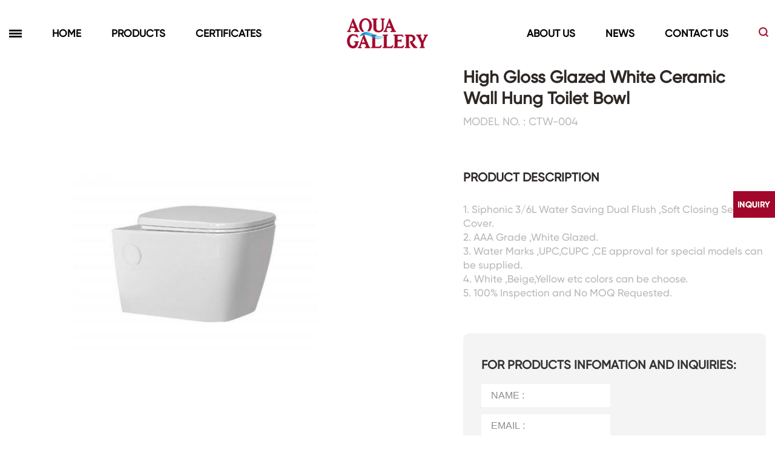

--- FILE ---
content_type: text/html; charset=utf-8
request_url: https://aquagallery.net/productsview/1538.html
body_size: 4513
content:
<!doctype html><html lang="en"><head><meta charset="UTF-8"><meta name="viewport" content="width=device-width, initial-scale=1, maximum-scale=1, user-scalable=no"><meta http-equiv="X-UA-Compatible" content="IE=edge"><meta name="applicable-device" content="pc,mobile"><meta http-equiv="Cache-Control" content="no-transform" /><meta name="renderer" content="webkit"><link rel="shortcut icon" href="/favicon.ico" type="image/x-icon" /><title>CTW-004 - Wall Toilets - Aqua Gallery custom bathroom cabinet,bathroom vanities,bathroom furniture,toilets,basin faucets,kitchen faucets,bathtub faucets,glass shower rooms,bathutbs,led mirrors </title><meta name="keywords" content="Bathroom Cabinets,Toilets，Basins，Faucets，shower rooms,Bathtubs,Led Mirrors"><meta name="description" content="Manufacturer of intergrated custom bathroom products ,such as :bathroom cabinet,bathroom vanities,bathroom furniture,toilets,basin faucets,kitchen faucets,bathtub faucets,glass shower rooms,bathutbs,led mirrors "><link href="/Public/Home/css/aos.css" rel="stylesheet" type="text/css"><link href="/Public/Home/css/public.css" rel="stylesheet" type="text/css"><link href="/Public/Home/css/product.css" rel="stylesheet" type="text/css"><script src="/Public/Home/js/jquery-1.7.2.min.js"></script><!--[if lt IE 9]><script src="/Public/Home/js/html5shiv.min.js"></script><script src="/Public/Home/js/respond.min.js"></script><![endif]--><!-- Google Tag Manager --><script>(function(w,d,s,l,i){w[l]=w[l]||[];w[l].push({'gtm.start':
new Date().getTime(),event:'gtm.js'});var f=d.getElementsByTagName(s)[0],
j=d.createElement(s),dl=l!='dataLayer'?'&l='+l:'';j.async=true;j.src=
'https://www.googletagmanager.com/gtm.js?id='+i+dl;f.parentNode.insertBefore(j,f);
})(window,document,'script','dataLayer','GTM-M5D9DRX');</script><!-- End Google Tag Manager --></head><body><!-- Google Tag Manager (noscript) --><noscript><iframe src="https://www.googletagmanager.com/ns.html?id=GTM-M5D9DRX"
height="0" width="0" style="display:none;visibility:hidden"></iframe></noscript><!-- End Google Tag Manager (noscript) --><header class="header"><div class="head"><div class="container"><a href="/" class="logo"><img src="/Public/Home/img/head_logo.png" alt=""></a><nav class="upperCase"><ul class="left"><li class="fixedBf"><div></div></li><li class="fixedBf menu"><div></div></li><li><a href="/">HOME</a></li><li class="click"><a href="javascript:;">PRODUCTS</a></li><li><a href="/download/index.html">CERTIFICATES</a></li></ul><ul class="right"><li><a href="/about/index.html">ABOUT US</a></li><li><a href="/news/index.html">NEWS</a></li><li><a href="/contact/index.html">CONTACT US</a></li><li class="fixedAf"><a href="javascript:void(0);"><img src="/Public/Home/img/search.png" alt=""></a></li></ul></nav></div><div class="allScreenNav"><div class="main"><div class="container"><ul><li class="navTitle">Products</li><li><dl><dt><a href="/products/5.html">Bathroom Cabinets</a></dt><dd><a href="/products/5/12.html">Floor Cabinets</a></dd><dd><a href="/products/5/14.html">Wall Cabinets</a></dd><dd><a href="/products/5/13.html">Towel Cabinets</a></dd></dl></li><li><dl><dt><a href="/products/6.html">Faucets&Shower Mixers</a></dt><dd><a href="/products/6/18.html">CE&cUPC</a></dd><dd><a href="/products/6/16.html">Basin Faucets</a></dd><dd><a href="/products/6/20.html">Kitchen Faucets</a></dd><dd><a href="/products/6/17.html">Bathtub Faucets</a></dd><dd><a href="/products/6/22.html">Shower Mixers</a></dd><dd><a href="/products/6/21.html">Sensor Faucets</a></dd><dd><a href="/products/6/37.html">Bathroom Accessories</a></dd><dd><a href="/products/6/19.html">Hardwares</a></dd></dl></li><li><dl><dt><a href="/products/7.html">Toilets&Basins</a></dt><dd><a href="/products/7/28.html">CE&cUPC&Water Marks</a></dd><dd><a href="/products/7/30.html">Floor Toilets</a></dd><dd><a href="/products/7/29.html">Wall Toilets</a></dd><dd><a href="/products/7/26.html">Floor&Wall Basins</a></dd><dd><a href="/products/7/27.html">Counter Basins</a></dd><dd><a href="/products/7/25.html">Urinals&Bidets&Squats</a></dd><dd><a href="/products/7/38.html">Tanks&Mop Tubs</a></dd></dl></li><li><dl><dt><a href="/products/35.html">Led Mirrors</a></dt><dd><a href="/products/35/31.html">Led Mirrors</a></dd></dl></li><li><dl><dt><a href="/products/8.html">Showers Room&Tubs&Panels</a></dt><dd><a href="/products/8/34.html">Showers&Sliding Doors</a></dd><dd><a href="/products/8/33.html">Shower Panels</a></dd><dd><a href="/products/8/32.html">Bathtubs</a></dd></dl></li></ul></div></div></div></div></header><div class="nullWrap"></div><div class="pro_view"><link rel="stylesheet" href="/Public/Home/css/swiper.min.css"><script src="/Public/Home/js/swiper.min.js"></script><div class="pro_detail"><div class="container"><div class="leftLoop"><div class="swiper-container"><div class="swiper-wrapper"><div class="swiper-slide"><img src="/Uploads/2021-01-25/600eba996f812.jpg"></div><div class="swiper-slide"><img src="/Uploads/2021-06-19/60cd8f059ff52.jpg"></div><div class="swiper-slide"><img src="/Uploads/2021-06-19/60cd8f059f06c.jpg"></div><div class="swiper-slide"><img src="/Uploads/2021-06-19/60cd8f059e079.jpg"></div><div class="swiper-slide"><img src="/Uploads/2021-06-19/60cd8f059cedc.jpg"></div><div class="swiper-slide"><img src="/Uploads/2021-06-19/60cd8f059bdac.jpg"></div></div><div class="btnCt"><div class="swiper-button-prev"></div><div class="swiper-pagination"></div><div class="swiper-button-next"></div></div></div></div><div class="rightDetail"><div class="head"><p class="title">High Gloss Glazed White Ceramic Wall Hung Toilet Bowl</p><p class="type">                            Model No.  : CTW-004</p></div><div class="putDetail"><p class="title">Product Description</p><div class="allDt"><p>1. Siphonic 3/6L Water Saving Dual Flush ,Soft Closing Seat Cover. <br/>2. AAA Grade ,White Glazed. <br/>3. Water Marks ,UPC,CUPC ,CE approval for special models can be supplied. <br/>4. White ,Beige,Yellow etc colors can be choose. <br/>5. 100% Inspection and No MOQ Requested. </p></div></div><div class="aForm"><div class="title">FOR PRODUCTS INFOMATION AND INQUIRIES:</div><form class="form" action="#" method="post"><!--<input class="item longIp input-models" type="text" name="model" placeholder="MODEL NO. : CTW-004">--><input type="hidden" name="model" value="CTW-004"/><input class="item shortIp l input-names" type="text" name="name" placeholder="NAME :"><input class="item shortIp input-emails" type="text" name="email" placeholder="EMAIL :"><input class="item shortIp l input-countrys" type="text" name="country" placeholder="COUNTRY :"><input class="item shortIp input-whatsapps" type="text" name="whatsapp" placeholder="WHATSAPP/MOB :"><textarea class="item input-contents" id="" name="content" placeholder="SEND YOUR INQUIRIES TO GET A ACCURATE QUOTE"></textarea><a href="javascript:;" class="btn submitss">SEND</a></form></div><!--<div class="senEmBtn"><div class="btn btns upperCase"><img src="/Public/Home/img/email.png" alt=""> Contact Supplier</div></div>--></div></div></div><div class="putTable"><div class="container"><p class="title">TECHNICAL CHARACTERISTICS</p><div class="twoTable"><table><colgroup><col width="168" style="width: 126pt;"/><col width="270" style="width: 202.5pt;"/></colgroup><tbody><tr class="firstRow" style="height: 23pt;"><td class="et2" width="190.66666666666666" style="word-break: break-all;">Model No.</td><td class="et3" width="333.6666666666667" style="word-break: break-all;">CTW-004</td></tr><tr style="height: 23pt;"><td class="et3" width="153.66666666666669">Products Type</td><td class="et3" width="286.6666666666667" style="word-break: break-all;">Wall-Hung Toilet</td></tr><tr style="height: 23pt;"><td class="et3" width="153.66666666666669">Assembled Dimensions</td><td class="et3" width="286.6666666666667" style="word-break: break-all;">540X365X350mm</td></tr><tr style="height: 23pt;"><td class="et3" width="153.66666666666669">Toilet Material</td><td class="et3" width="286.6666666666667">Ceramic</td></tr><tr style="height: 23pt;"><td class="et3" width="153.66666666666669">Seat Cover Material</td><td class="et3" width="286.6666666666667" style="word-break: break-all;">Soft Closing High Grade PP Seat Cover</td></tr><tr style="height: 23pt;"><td class="et3" width="153.66666666666669">Finishing</td><td class="et3" width="286.6666666666667">Good white glazed painting</td></tr><tr style="height: 23pt;"><td class="et3" width="153.66666666666669">Trap</td><td class="et3" width="286.6666666666667" style="word-break: break-all;">S trap，P trap</td></tr><tr style="height: 23pt;"><td class="et3" width="153.66666666666669">Roughing In</td><td class="et3" width="286.6666666666667" style="word-break: break-all;">S trap 300/400mm, P trap, 180mm</td></tr><tr style="height: 23pt;"><td class="et3" width="153.66666666666669">Flush</td><td class="et3" width="286.6666666666667">Included</td></tr><tr style="height: 23pt;"><td class="et3" width="153.66666666666669">Flush Range</td><td class="et3" width="286.6666666666667">3-6L</td></tr><tr style="height: 23pt;"><td class="et3" width="153.66666666666669">Customized</td><td class="et3" width="286.6666666666667">Allowed</td></tr><tr style="height: 23pt;"><td class="et3" width="153.66666666666669">Warranty</td><td class="et3" width="286.6666666666667">Limited Lifetime Warranty</td></tr><tr style="height: 23pt;"><td class="et3" width="153.66666666666669">Approval</td><td class="et3" width="286.6666666666667" style="word-break: break-all;">CUPC /Water Marks Flush Extraly Charged<br/><br/></td></tr></tbody></table><p><br/></p><p><br/></p></div></div></div><div class="container" style="margin-top:5%; text-align:center;"></div><div class="mayLike"><div class="container"><p class="title">                    You may also like

                </p><div class="pro_list"><ul><li><a href="/productsview/1539.html"><div class="putImg"><img class="blockImg" src="/Uploads/2021-01-25/600eba997f41d.jpg" alt=""></div><div class="detail"><p class="type">Model No.  : CTW-002</p><p class="dsc">Bathroom Equipment WC Sanitary Ware Toilet Seat</p></div></a></li><li><a href="/productsview/1540.html"><div class="putImg"><img class="blockImg" src="/Uploads/2021-01-25/600eba998031f.jpg" alt=""></div><div class="detail"><p class="type">Model No.  : CTW-005</p><p class="dsc">Bathroom Sanitary Ware Bathroom Ceramic Toilet Bowl WC Toilet</p></div></a></li><li><a href="/productsview/1541.html"><div class="putImg"><img class="blockImg" src="/Uploads/2021-01-25/600eba9981128.jpg" alt=""></div><div class="detail"><p class="type">Model No.  : CTW-001</p><p class="dsc">Wall Mounted Ceramic Toilet</p></div></a></li><li><a href="/productsview/1542.html"><div class="putImg"><img class="blockImg" src="/Uploads/2021-01-25/600eba9982b25.jpg" alt=""></div><div class="detail"><p class="type">Model No.  : CTW-006</p><p class="dsc">Bathroom Floating Water Closet Toilet</p></div></a></li></ul></div></div></div><script>            var swiper = new Swiper('.swiper-container', {

                pagination: {

                    el: '.swiper-pagination',

                },

                navigation: {

                    nextEl: '.swiper-button-next',

                    prevEl: '.swiper-button-prev',

                },

            });





        </script></div><script>$('.aForm .btn').click(function(){

    $.ajax({

        url:"/products/complaint.html",

        dataType:'json',

        type:'POST',

        data:$('.form').serialize(),

        success:function(data){

            if(data.success){

                alert(data.success);

                $('.input-names').val("");

                $('.input-emails').val("");
				
                $('.input-whatsapps').val("");

                $('.input-countrys').val("");

                $('.input-contents').val("");

            }else{

                alert(data.error);

            }

        }

    });

});

</script><footer><div class="container"><div class="partRight"><p>PRODUCTS</p><dl><dt><a href="/products/5.html">Bathroom Cabinets</a></dt><dd><a href="/products/5/12.html">Floor Cabinets</a></dd><dd><a href="/products/5/14.html">Wall Cabinets</a></dd><dd><a href="/products/5/13.html">Towel Cabinets</a></dd></dl><dl><dt><a href="/products/6.html">Faucets&Shower Mixers</a></dt><dd><a href="/products/6/18.html">CE&cUPC</a></dd><dd><a href="/products/6/16.html">Basin Faucets</a></dd><dd><a href="/products/6/20.html">Kitchen Faucets</a></dd><dd><a href="/products/6/17.html">Bathtub Faucets</a></dd><dd><a href="/products/6/22.html">Shower Mixers</a></dd><dd><a href="/products/6/21.html">Sensor Faucets</a></dd><dd><a href="/products/6/37.html">Bathroom Accessories</a></dd><dd><a href="/products/6/19.html">Hardwares</a></dd></dl><dl><dt><a href="/products/7.html">Toilets&Basins</a></dt><dd><a href="/products/7/28.html">CE&cUPC&Water Marks</a></dd><dd><a href="/products/7/30.html">Floor Toilets</a></dd><dd><a href="/products/7/29.html">Wall Toilets</a></dd><dd><a href="/products/7/26.html">Floor&Wall Basins</a></dd><dd><a href="/products/7/27.html">Counter Basins</a></dd><dd><a href="/products/7/25.html">Urinals&Bidets&Squats</a></dd><dd><a href="/products/7/38.html">Tanks&Mop Tubs</a></dd></dl><dl><dt><a href="/products/35.html">Led Mirrors</a></dt><dd><a href="/products/35/31.html">Led Mirrors</a></dd></dl><dl><dt><a href="/products/8.html">Showers Room&Tubs&Panels</a></dt><dd><a href="/products/8/34.html">Showers&Sliding Doors</a></dd><dd><a href="/products/8/33.html">Shower Panels</a></dd><dd><a href="/products/8/32.html">Bathtubs</a></dd></dl></div><div class="partLeft"><div class="partLeftWrap"><div class="topAdr"><p class="title">                            Keep In Touch!



                        </p><p class="adr">                            Showroom address:No.A10 Building International Sanitary Ware City Jihua Road Foshan Guangdong China



                        </p><p class="ct"><span>Whatsapp/Wechat/Mob:+8613802999959</span><br/><span>Email: <a href="mailto:gerrylee@aquagallerycompany.com">gerrylee@aquagallerycompany.com</a></span></p></div><div class="btmCopy"><p class="otherLink" class="">FOLLOW US



                            <a class="fb" href="https://www.facebook.com/Aqua-Gallery-Company-Limited-106493338059512" target="_blank"><img src="/Public/Home/img/facebook.png" alt=""></a><a class="wx" href="javascript:voia(0);"><img src="/Public/Home/img/weixin0.png" alt=""><span class="showPic"><img src="/Public/Home/img/ewm.jpg" alt=""></span></a><a class="fb" href="https://www.instagram.com/aqua_gallery_company_limited/" target="_blank"><img src="/Public/Home/img/f1.png" alt=""></a><a class="fb" href="https://twitter.com/aqua_gallery" target="_blank"><img src="/Public/Home/img/f2.png" alt=""></a><a class="fb" href="https://www.linkedin.com/company/scaquagallery" target="_blank"><img src="/Public/Home/img/f3.png" alt=""></a><a class="fb" href="https://www.pinterest.com/FS_AquaGallery" target="_blank"><img src="/Public/Home/img/f5.png" alt=""></a><a class="fb" href="https://www.youtube.com/channel/UC15raVD1UNT6SUydyBICfdA" target="_blank"><img src="/Public/Home/img/f4.png" alt=""></a></p><p>                            © Aqua Gallery Company Limited. All Rights Reserved.

                            <a href="http://www.eecc.com.cn/" target="_blank">Solution by Let’s Easy</a></p></div></div></div></div></footer><div class="fix btns"><img src="/Public/Home/img/fix.png"></div><div class="feadback" onclick="$('.feadback').addClass('.open');"><form class="forms" action="#" method="post"><p class="title">FOR PRODUCTS INFOMATION AND INQUIRIES:</p><div class="twoIpt"><input type="text" class="input-name" name="name" placeholder="NAME"><input class="input-email" name="email" type="email" placeholder="EMAIL"></div><div class="twoIpt"><input type="text" class="input-country" name="country" placeholder="COUNTRY"><input class="input-whatsapp" name="whatsapp" type="whatsapp" placeholder="WHATSAPP/MOB"></div><textarea name="content" class="input-content" placeholder="SEND YOUR INQUIRIES TO GET A ACCURATE QUOTE"></textarea><p class="txt">You can click  "SEND”here  or back to "<a href="/contact/index.html"><b style="color:#a2062b">CONTACT US</b></a>”page to contact us</p><a href="javascript:;" class="submit submits">SEND</a></form></div><script>$('.submit').click(function(){







    $.ajax({







        url:"/products/complaint.html",







        dataType:'json',







        type:'POST',







        data:$('.forms').serialize(),







        success:function(data){







            if(data.success){







                alert(data.success);







                $('.input-name').val("");







                $('.input-email').val("");



                $('.input-country').val("");

                $('.input-whatsapp').val("");


                $('.input-content').val("");







            }else{







                alert(data.error);







            }







        }







    });







});







    $(".btns").click(function(){



                $(".feadback").addClass("open")



            })







            $(".feadback").click(function(e){



                if(e.target != e.currentTarget)return;



                $(this).removeClass("open")



            }) 









</script><div class="search-fix"><div class="bg"></div><div class="search-content"><div class="item"><p class="p">Please enter product keywords to search</p><form class="form" action="/products/search.html" method="post"><input type="text" class="text pro_title" name="q" placeholder="ENTER HERE"><input type="submit" class="submit submitss" name="submit" value=""></form></div></div></div><div id="sidr" class="sidr"><a class="menu" href="javascript:;"><img src="/Public/Home/img/close.png" width="20"></a><ul><li><a href="/">HOME</a></li><li class="click"><a href="javascript:;">PRODUCTS</a><ul class="down"><li><a href="/products/5.html">Bathroom Cabinets</a></li><li><a href="/products/6.html">Faucets&Shower Mixers</a></li><li><a href="/products/7.html">Toilets&Basins</a></li><li><a href="/products/35.html">Led Mirrors</a></li><li><a href="/products/8.html">Showers Room&Tubs&Panels</a></li></ul></li><li><a href="/download/index.html">CERTIFICATES</a></li><li><a href="/book/index.html">ECATALOG</a></li><li><a href="/about/index.html">ABOUT US</a></li><li><a href="/news/index.html">NEWS</a></li><li><a href="/contact/index.html">CONTACTS</a></li></ul></div><div class="sidr-bg menu"></div><script src="/Public/Home/js/jquery.sidr.min.js"></script><script src="/Public/Home/js/aos.js"></script><script src="/Public/Home/js/script.js"></script><!-- 第三方代码 --><!-- 分享代码 --></body></html>

--- FILE ---
content_type: text/css
request_url: https://aquagallery.net/Public/Home/css/public.css
body_size: 3748
content:
@font-face {
  font-family: family;
  src: url("../fonts/Gilroy-Medium-2.eot");
  src: local("☺"), url("../fonts/Gilroy-Medium-2.woff") format("woff"),
    url("../fonts/Gilroy-Medium-2.ttf") format("truetype"),
    url("../fonts/Gilroy-Medium-2.svg") format("svg");
}

* {
  margin: 0;
  padding: 0;
  -webkit-touch-callout: none;
}
body {
  font-size: 12px;
  font-family: family, "PingFang SC", "Source Han Sans SC", "HanHei SC",
    "Helvetica Neue", Helvetica, "Hiragino Sans GB", "Microsoft YaHei", 黑体,
    Arial, sans-serif;
  color: #2e2926;
}
a,
body {
  color: #2e2926;
}
a {
    text-decoration: none;
}
a:focus,
a:hover {
  text-decoration: none;
  color: #a2062b;
}
h1,
h2,
h3,
h4,
h5,
h6,
li,
ul {
  margin: 0;
}
li,
ul {
  list-style: none;
}
a:focus,
input,
textarea,
select {
  outline: none;
}
img {
  -ms-interpolation-mode: bicubic;
  max-width: 100%;
  -webkit-touch-callout: none;
}
p,
big,
small,
font,
em {
  display: block;
  margin: 0;
}

:root{
    --themaColor: #269edd;
    --themaColor2: #a2062b;
}
.left {
  float: left;
}

.right {
  float: right;
}

.clearfix {
  clear: both;
}

.blockImg {
  display: block;
  max-width: 100%;
  margin: 0 auto;
}

.container {
  position: relative;
  width: 100%;
  max-width: 1440px;
  margin: 0 auto;
}

.pic-scale {
  -webkit-transition: opacity 0.55s, -webkit-transform 0.55s;
  transition: opacity 0.55s, transform 0.55s;
  -webkit-transform: scale(1);
  transform: scale(1);
}
.radius {
  border-radius: 25px;
  -webkit-border-radius: 25px;
  -moz-border-radius: 25px;
  -ms-border-radius: 25px;
  -o-border-radius: 25px;
}
.en {
  font-family: family2, Tahoma, Geneva, sans-serif;
}
.sidr-open .sidr-bg {
  background: #000;
  position: fixed;
  top: 0;
  z-index: 999;
  width: 100%;
  height: 100%;
  opacity: 0.5;
  -webkit-opacity: 0.5;
  -moz-opacity: 0.5;
  -ms-opacity: 0.5;
  -o-opacity: 0.5;
  -webkit-transition: all 0.3s ease-in-out;
  transition: all 0.3s ease-in-out;
}

.upperCase {
  text-transform: uppercase;
}

.header {
  width: 100%;
  position: fixed;
  top: 0;
  left: 0;
  z-index: 999;
  font-weight:bold;
  transition: all .3s;
  background-color:#fff;  
}

.header .menu{ display:none !important;}

.header.fix {
  background-color: rgba(0,0,0,.6);
}

.header.fix .head nav a {
  color: white;
}
.header.fix .fixedBf div {
  background-color: white;
}



.header.fix .fixedBf div::before,
.header.fix .fixedBf div::after {
  background-color: white;
}

.header .head {
  position: relative;
  
}

.header .head > .container {
  padding: 30px 0;
}

.header .head a.logo {
  position: relative;
  display: block;
}

.header .head a.logo img {
  display: block;
  max-width: 100%;
  margin: 0 auto;
  transition: all .3s;
}

.header .head nav {
  position: absolute;
  display: flex;
  width: 100%;
  top: 50%;
  transform: translateY(-50%);
  justify-content: space-between;
}

.header .head nav a {
  display: block;
  height: 100%;
  color: black;
  font-size: 17px;
  transition: all .3s;
}

.header .head nav a:hover {
  color: #a2062b;
}

.header .head nav li {
  display: inline-block;
  margin-right: 50px;
  vertical-align: middle;
}

.fixedBf {
  position: relative;
  margin-right: 70px;
  z-index: 10001;
}

.fixedBf.open div::before{content: "\2716"; font-size:30px; background:none;top: -20px;}
.fixedBf.open div::after{ display:none; background:none}
.fixedBf.open div{ background:none}

.fixedBf div {
  position: relative;  
  width: 21px;
  height: 3px;
  cursor: pointer;
  background-color: #0f0f0f;
}

.fixedBf div::before,
.fixedBf div::after {
  content:"";
  position: absolute;
  width: 100%;
  height: 3px;
  left: 0;
  background-color: #0f0f0f;
}

.fixedBf div::before {
  top: 5px;
}

.fixedBf div::after {
  bottom: 5px;
}

.header .head .right li {
  margin-left: 50px;
  margin-right: 0;
}

.fixedAf {
  margin-left: 90px;
}

.head .allScreenNav {
  display: block;
  position: fixed;
  width: 100%;
  height: 0;
  top: 110px;
  left: 0;
  z-index: 10000;
  overflow: hidden;
  transition: all .5s;
  background-color: rgba(162, 6, 43,.4);
}
.head .allScreenNav.open {
  height: 100%;
}

.head .allScreenNav .main {
  margin: 0 auto;
  height: 435px;
  padding-top: 40px;  
  padding-bottom: 50px;
  box-sizing: border-box;
  background-color: white;
}

.head .allScreenNav .main .container,
.head .allScreenNav ul {
  height: 100%;
}

.head .allScreenNav .navTitle {
  position: relative;
  width: 205px;
  font-size: 25px;
  font-weight: bold;  
}

.head .allScreenNav .navTitle::after {
  content: "";
  position: absolute;
  display: block;
  width: 0;
  height: 0;
  top: 25px;
  right: 50px;
  border: 8px solid transparent;
  border-top-color: var(--themaColor2);
  transform: rotate(-45deg);
}

.head .allScreenNav ul {
  display: flex;
  justify-content: space-between;
}

.head .allScreenNav li {
  padding-top: 13px;
}

.head .allScreenNav li:first-child {
  border-right: 1px solid #ededed;
}

.head .allScreenNav dt {
  margin-bottom: 40px;
  font-size: 18px;
  line-height: 30px;
  font-weight: bold;
}

.head .allScreenNav dd a {
  font-size: 15px;
  line-height: 25px;
  color: #b0b0b0;
  transition: all .3s;
  font-weight:normal;
}

.head .allScreenNav dd:hover a {
  color: var(--themaColor2);
}

/* 搜索栏 */
.search-fix {
  display: none;
  position: fixed;
  top: 0;
  left: 0;
  width: 100%;
  height: 100%;
  z-index: 9888;
}

.search-fix .bg {
  position: absolute;
  top: 0;
  width: 100%;
  height: 100%;
  left: 0;
  background-color: rgba(0, 0, 0, 0.8);
}

.search-fix .search-content {
  background: #fff;
 max-width: 1850px;
    margin: -300px auto;
    padding: 200px 15px;
    top: 50%;
    position: relative;
    z-index: 1;
}

.search-fix .search-content .item {
  max-width: 1000px;
  margin: 0 auto;
}

.search-fix .search-content .item .p {
  font-size: 25px;
  text-align: center;
  margin-bottom: 8%;
}

.search-fix .search-content .item .form {
  position: relative;
  margin: 2.5% 0;
}

.search-fix .search-content .item .submit {
  position: absolute;
  top: 15px;
  right: 15px;
  border: 0;
  width: 21px;
  height: 21px;
  cursor: pointer;
  background: url(../img/b_search.png) no-repeat;
  background-size: cover;
}

.search-fix .search-content .item .text {
  border-bottom: solid 1px #d8d8d8;
  font-size: 20px;
  padding: 15px 5% 15px 2.5%;
  color: #808080;
  border-top: 0;
  border-left: 0;
  border-right: 0;
  display: block;
  width: 100%;
}

.swiper-container {
  width: 100%;
  height: 100%;
}

.swiper-slide {
  text-align: center;
  font-size: 18px;
  background: #fff;

  /* Center slide text vertically */
  display: -webkit-box;
  display: -ms-flexbox;
  display: -webkit-flex;
  display: flex;
  -webkit-box-pack: center;
  -ms-flex-pack: center;
  -webkit-justify-content: center;
  justify-content: center;
  -webkit-box-align: center;
  -ms-flex-align: center;
  -webkit-align-items: center;
  align-items: center;
}

.nullWrap {
  height: 110px;
}

footer {
  color: white;
  overflow:hidden;
  padding: 112px 0 172px;
  background-color: #1a1a1a;
}

footer a {
  transition: all .3s;
  color: white;
}

footer a:hover {
  color: var(--themaColor2);
}

footer .container {
  font-size: 0;
}

footer .container > div {
  display: inline-block;
  width: 50%;
  vertical-align: top;
  font-size: 15px;
}

footer .partLeftWrap {
  display: flex;
  height: 592px;
  flex-direction: column;
  justify-content: space-between;
}

footer .topAdr {
  max-width: 420px;
}

footer .partLeft{ float:left;}

footer .partLeft .title {
  font-size: 50px;
  margin-bottom: 20px;
}

footer .partLeft .adr {
  line-height: 25px;
  margin-bottom: 40px;
}

footer .partLeft .ct {
  font-size: 18px;
  line-height: 30px;
}

footer .partLeft .btmCopy a {
  display: inline-block;
  cursor: pointer;
  vertical-align: middle;
}

footer .otherLink {
  position: relative;
  margin-bottom: 35px;
}

footer .btmCopy a {
  color: #504e4e;
}

footer .btmCopy a:hover {
  color: var(--themaColor2);
}

footer .otherLink .showPic {
  position: absolute;
  opacity: 0;
  width: 100px;
  height: 100px;
right: -33px;
top: -110px;
}

footer .otherLink a {
  margin-left: 15px;
  margin-right: 15px;
}

footer .otherLink .wx{ position:relative;}

footer .otherLink .wx:hover .showPic {
  opacity: 1;
}

footer .container .partRight {
	float:right;
  padding-left: 110px;
  box-sizing: border-box;
  font-size: 0;
}

footer .partRight dl {
  display: inline-block;
  width: 50%;
  font-size: 15px;
  vertical-align: top;
}

footer .partRight dl:nth-child(3),footer .partRight dl:nth-child(4) {
  margin-bottom: 40px;
}

footer .partRight > p {
  margin-bottom: 45px;
  font-size: 25px;
  font-weight: bold;
}

footer .partRight dt {
  font-size: 18px;
  margin-bottom: 40px;  
}

footer .partRight dd a {
  font-size: 15px;
  line-height: 25px;
  color: #b0b0b0;
}

footer .partRight dd a:hover {
  color: var(--themaColor2);
}

.fix{
	position: fixed;
    right: 0;
    bottom: 50%;
}
.fix img{ display:block}
.feadback {
    position: fixed;
    top: 0;
    left: 0;
    right: 0;
    height: 100%;
    z-index: -1;
    opacity: 0;
    cursor: pointer;
    background-color: rgba(0,0,0,.3);
}

.feadback.open {
    z-index: 1000;
    opacity: 1;
}

.feadback form {
    position: relative;
    top: 50%;
    display: block;
    max-width: 850px;
	width:100%;
    height: 475px;
    padding: 50px 95px;
    margin: -200px auto;
    border-radius: 15px;
    box-sizing: border-box;
    background-color: white;
}

.feadback form p.title {
    margin-bottom: 30px;
    font-size: 30px;
    font-weight: bold;
}

.feadback form p.txt {
    font-size: 15px;
    color: #b2b2b2;
}

.feadback form p.txt a {
    color: var(--themaColor2);
    text-decoration: underline;
}

.feadback form .twoIpt {
    display: flex;
    justify-content: space-between;
}
.feadback .input-country,
.feadback .twoIpt input,
.feadback textarea {
    width: 100%;
    margin-bottom: 12px;
    padding: 20px;
    border: none;
    outline: none;
    font-weight: bold;
    font-size: 15px;
    color: #4e4e4e;
    box-sizing: border-box;
    background-color: #f2f2f2;
	  font-family: family, "PingFang SC", "Source Han Sans SC", "HanHei SC",
    "Helvetica Neue", Helvetica, "Hiragino Sans GB", "Microsoft YaHei", 黑体,
    Arial, sans-serif;
}
.feadback .input-country::placeholder,
.feadback .twoIpt input::placeholder,
.feadback textarea::placeholder {
    font-weight: bold;
    font-size: 15px;
    color: #4e4e4e;
}

.feadback .twoIpt input {
    max-width: 323px;
    height: 55px;    
}

.feadback textarea {
    height: 95px;
    resize: none;
    font-weight: bold;
}

.feadback .submit {
    display: block;
    width: 190px;
    height: 50px;
    margin-top: 25px;
    line-height: 50px;
    text-align: center;
    border-radius: 15px;
    font-size: 18px;
    font-weight: bold;
    color: white;
    border: none;
    outline: none;
    background-color: var(--themaColor2);
}




#sidr {
  position: fixed;
  font-size: 17px;
  left: -100%;
  top: 0;
  max-width: 300px;
  text-transform: uppercase;
  height: 100%;
  width: 60%;
  background: #fff;
  z-index: 999;
  overflow-y: scroll;
}

#sidr .menu {
  position: absolute;
  right: 5%;
  top: 2.5%;
}

#sidr ul {
  width: 100%;
  margin-top: 15%;
}

#sidr ul li {
  line-height: 50px;
  border-bottom: solid 1px #ededed;
  display: block;
  text-indent: 10%;
  font-weight: bold;
}

#sidr ul li.click {
  background: url(../img/d.png) no-repeat 90% 20px;
}

#sidr ul li .down {
  display: none;
  background: #a2062b;
  margin: 0;
  text-transform: uppercase;
}

#sidr ul li .down li {
  border-top: solid 1px #fff;
  font-size: 14px;
  margin: 0;
  border-bottom: none;
  font-weight: normal;
}

#sidr ul li .down li a {
  color: #fff;
}

.sidr-open .sidr-bg {
  background: #000;
  position: fixed;
  top: 0;
  z-index: 999;
  width: 100%;
  height: 100%;
  opacity: 0.5;
  -webkit-opacity: 0.5;
  -moz-opacity: 0.5;
  -ms-opacity: 0.5;
  -o-opacity: 0.5;
  -webkit-transition: all 0.3s ease-in-out;
  transition: all 0.3s ease-in-out;
}



@media (max-width:1450px) {

  .container {
    padding-left: 15px!important;
    padding-right: 15px!important;
	width:auto;
  }
.header .head nav{ width:98%;}

}


@media (max-width:1366px) {


}

@media (max-width:1024px) {
.head .allScreenNav{ display:none !important}
.header .menu{ display: block !important;}
.header .head nav li{ display:none}
.header .head nav li.fixedAf{ display: block}
.header .head nav{ width:97%}
.header .head a.logo{ z-index:0; display:inline}
}


@media (max-width:768px) {
footer{ overflow:hidden; padding:10% 0 20% 0;}	
footer .container > div{ width:100%;}
footer .container .partRight{ float:left; padding-left:0}
footer .container .partLeft{ margin-top:5%;float:right}
footer .partLeftWrap{ height:auto;}
footer .btmCopy{ margin-top:10%;}
footer .partRight > p{ font-size:20px;}
.feadback form{ height:505px;}
}


@media (max-width:640px) {
footer .partRight > p{ font-size:20px;}
footer .partRight dt{ font-size:16px;}
footer .partRight dd a{ font-size:14px;}
footer .partLeft .title{ font-size:40px;}
footer .container .partLeft{ margin-top:10%;}
footer .container > div,footer .partLeft .ct{ font-size:14px;}
}


@media (max-width:480px) {
#sidr {font-size: 14px;}
#sidr ul li .down li {font-size: 13px;}
.header .head a.logo img{ height:35px;}
.header .head nav{ width:93%;}
.header .head > .container{ padding:20px 0;}
.nullWrap{ height:75px;}
.header .menu{ margin-top:5px;}
footer .partRight > p{ font-size:18px;}
footer .partRight dt{ font-size:14px;}
footer .partRight dd a{ font-size:13px;}
footer .partLeft .title{ font-size:30px;}
footer .container > div,footer .partLeft .ct{ font-size:14px;}
.feadback form{ height:auto; padding:10%; margin:-220px 0; top:50%}
.feadback form p.title{ font-size:20px;}

}









--- FILE ---
content_type: text/css
request_url: https://aquagallery.net/Public/Home/css/product.css
body_size: 2525
content:
.pro { overflow:hidden; margin:2.5% 0;}
.pro .head {
    display: flex;
    height: 84px;
    align-items: center;
    justify-content: space-between;
    border-bottom: 1px solid #ededed;
	position:relative;
}

.pro .head .title {
	text-transform:uppercase;
	position:absolute;
	left:0; right:0;
	text-align:center;
	margin:0 auto;
    font-size: 25px;
    font-weight: bold;
}

.pro .head .search {
    width: 215px;
    height: 32px;
    border-radius: 30px;
    background-color: #ededed;
}

.pro .head .search form {
    display: block;
    position: relative;
    width: 100%;
    height: 100%;
    padding-left: 20px;
    padding-right: 14px;
    box-sizing: border-box;
}

.pro .head .search input {
    outline: none;
    border: none;
    background-color: transparent;
}

.pro .head .search input[type=text] {
    display: inline-block;
    width: calc(100% - 23px);
    height: 32px;
    font-size: 13px;
    font-weight: bold;
    box-sizing: border-box;
    vertical-align: middle;
}

.pro .head .search input[type=text]::placeholder {
    font-size: 13px;
    font-weight: bold;
}

.pro .head .search input[type=submit] {
    width: 20px;
    height: 20px;
    vertical-align: middle;
    background: url(../img/search.png) center center no-repeat;
    background-size: 16px 16px;
}

.list_wrap .series > p {
    padding: 20px 0;
    font-size: 13px;
    line-height: 25px;
    color: #bdbdbd;
}

.list_wrap .series {
	text-transform:uppercase
}

.list_wrap .series ul li {
    display: inline-block;
    margin-right: 70px;
}

.list_wrap .series ul a {
    line-height: 25px;
    font-size: 16px;
    font-weight: bold;
}

.list_wrap .series li a.on,
.list_wrap .series li a:hover {
    color: var(--themaColor2);
}

.pro_list {
    margin-top: 100px;
    padding-bottom: 240px;
}

.pro_list ul {
    display: flex;
    flex-wrap: wrap;
    justify-content: space-between;    
}

.pro_list ul li {
   width: calc((100% - 75px)/4);
    margin-bottom: 55px;
    box-sizing: border-box;
}


.pro_list ul li a {
    display: block;
}

.pro_list ul li .putImg {
    margin-bottom: 60px;
}

.pro_list ul li .detail {
    text-align: left;
}

.pro_list ul li .type {
	text-transform:uppercase;
    margin-bottom: 5px;
    line-height: 25px;
    font-size: 15px;
    color: #bdbdbd;
}

.pro_list ul li .dsc {
    display: -webkit-box;
    height: 64px;
    line-height: 22px;
    font-size: 18px;    
    font-weight: bold;
    -webkit-line-clamp: 3;
    overflow: hidden;
    -webkit-box-orient: vertical;
}

.pro_list ul li a:hover .dsc {
    color: var(--themaColor2);
}


/* 产品详情 */



.putTable {
    padding-top: 115px;
    padding-bottom: 150px;
    background-color: #ededed;
}

.putTable .title {
    margin-bottom: 65px;
    font-size: 25px;
    font-weight: bold;
    text-align: center;
}

.putTable .twoTable {
    display: flex;
    align-items: flex-start;
    justify-content: space-between;
}

.putTable .twoTable table {
    max-width: 676px;
    width: 50%;
    border-collapse: collapse;
    font-size: 16px;
}

.putTable .twoTable table tr td {
    padding-top: 15px;
    padding-bottom: 10px;
}

.putTable .twoTable table tr td:first-child {
    padding-left: 30px;
	text-transform:uppercase !important;
	font-size:16px !important;
    color: #1a1a1a !important;
}

.putTable .twoTable table tr td:nth-child(2) {
    color: #606060 !important;
	font-size:16px !important
}


.putTable table,table tr th, table tr td { 
    border-top:1px solid #1a1a1a !important;
    border-bottom:1px solid #1a1a1a !important;
}



.mayLike {
    padding-top: 100px;
}

.mayLike .container > p.title {
    margin-bottom: 45px;
    font-size: 35px;
    font-weight: bold;
}

.pro_detail {
    padding-bottom: 130px;
}

.pro_detail .container {
    display: flex;
    align-items: flex-start;
    justify-content: space-between;
}

.pro_detail .container > div {
    width: 50%;
}

.pro_detail  .rightDetail {
    padding-left: 125px;
    box-sizing: border-box;
}

.pro_detail  .rightDetail .senEmBtn {
    padding-top: 45px;
    padding-bottom: 30px;
    cursor: pointer;
    border-top: 1px solid #ededed;
}

.pro_detail  .rightDetail .senEmBtn .btn {
    width: 100%;
    height: 57px;
    line-height: 57px;
    text-align: center;
    font-size: 20px;
    font-weight: bold;
    border-radius: 25px;
    color: white;
    background-color: var(--themaColor2);
}

.pro_detail  .rightDetail .senEmBtn .btn img {
    display: inline-block;
    margin-right: 20px;
    vertical-align: middle;
}

.pro_detail  .rightDetail .head .title {
    max-width: 450px;
    line-height: 35px;
    font-size: 28px;
    font-weight: bold;
}

.pro_detail  .rightDetail .head .type {
	text-transform:uppercase;
    margin-top: 10px;
    margin-bottom: 70px;
    font-size: 18px;
    color: #bdbdbd;
}

.pro_detail  .rightDetail .putDetail {
    padding-bottom: 55px;
}

.pro_detail  .putDetail .title {
    margin-bottom: 30px;
    font-size: 20px;
    font-weight: bold;
	text-transform:uppercase;
}

.pro_detail  .putDetail .allDt {    
    font-size: 17px;
    color: #b8b8b8;
    line-height: 23px;
}

.pro_detail .leftLoop {
    padding-bottom: 20px;
}

.pro_detail .leftLoop .swiper-button-next::after,
.pro_detail .leftLoop .swiper-button-prev::after {
    display: none;
}

.pro_detail .leftLoop .swiper-button-next,
.pro_detail .leftLoop .swiper-button-prev {
    width: 13px;
    height: 24px;
    background: center center no-repeat;
    background-size: cover;
    top: auto;
    margin-top: 0;
    left: inherit;
    right: inherit;
    transform: translateY(0);
}

.pro_detail .leftLoop .swiper-button-next {
    background-image: url(../img/loop_next.png);
}

.pro_detail .leftLoop .swiper-button-prev {
    background-image: url(../img/loop_prev.png);
}

.pro_detail .leftLoop .btnCt {
    position: relative;
    text-align: center;
    margin-top: 5%;
}

.pro_detail .leftLoop .btnCt > div {
    display: inline-block;
    position: relative;
    vertical-align: middle;
}

.pro_detail .leftLoop .btnCt .swiper-pagination {
    margin: 0 20px;
}

.pro_detail .leftLoop .btnCt .swiper-pagination-bullet {
    width: 6px;
    height: 6px;
    margin: 0 3px;
}

.pro_detail .leftLoop .btnCt .swiper-pagination-bullet-active {
    background-color: var(--themaColor2);
}










.pro_detail .rightDetail .aForm {
    width: 100%;
    height: 410px;
    padding: 45px;
    padding-top: 40px;
    padding-left: 30px;
    box-sizing: border-box;
    border-radius: 10px;
    background-color: #f4f4f4;
}

.pro_detail .rightDetail .aForm input {
    height: 38px;
    outline: none;
    border: 0;
}

.pro_detail .rightDetail .aForm .title {
    margin-bottom: 20px;
    font-size: 20px;
    font-weight: bold;
    color: #333;
}

.pro_detail .rightDetail .aForm .item {
    margin-bottom: 12px;
    padding-left: 16px;
    border-radius: 3px;
    background-color: white;
    box-sizing: border-box;
}

.pro_detail .rightDetail .aForm .item::placeholder {
    font-size: 16px;
    color: #8e8e8e;
}

.pro_detail .rightDetail .aForm textarea {
    width: 100%;
    height: 90px;
    margin-bottom: 20px!important;
    resize: none;
    border: 0;
    padding: 10px 15px;
    box-sizing: border-box;
    outline: none;
   font-family:family, "Source Han Sans SC", "HanHei SC", "PingFang SC", "Helvetica Neue", Helvetica, "Hiragino Sans GB", "Microsoft YaHei", 黑体,Arial, sans-serif;
}

.pro_detail .rightDetail .aForm .longIp {
    display: inline-block;
    width: 100%;
}

.pro_detail .rightDetail .aForm .shortIp {
    display: inline-block;
    width: 50%;
    max-width: 252px;
}

.pro_detail .rightDetail .aForm .shortIp.l {
    margin-right: 12px;
}

.pro_detail .rightDetail .aForm .btn {
    display: block;
    width: 135px;
    height: 40px;
    line-height: 40px;
    text-align: center;
    color: white;
    font-size: 16px;
    background-color: #a2072c;
    border-radius: 20px;
    border: 0;
}




@media (max-width:1024px) {
.pro_list ul li{width: calc((100% - 75px)/3);}
.pro_detail .container{ display:block}
.pro_detail .container > div{ width:100%;}
.pro_detail .rightDetail{ padding-left:0}
.pro_detail{ padding-bottom:0}
.pro_detail .rightDetail{ margin:5% 0;}
.putTable .twoTable table{ width:100%; max-width:100%; margin:2.5% 0;}
.putTable .twoTable{ display:block}
.putTable{ padding:10% 0;}
.pro_detail .rightDetail .aForm .shortIp{ max-width:451px;}
}

@media (max-width:768px) {
.pro_list{ padding:0; margin:5% 0 10% 0; overflow:hidden;}	
.pro_list ul{ display:block}
.pro_list ul li{ float:left; width:32.33%; margin-right:1.5%}
.pro_list ul li:nth-child(3n){ margin-right:0;}
.pro_list ul li .dsc{ font-size:16px; line-height:normal; height:auto}
.pro .head{ display:block; height:auto; overflow:hidden; padding-bottom:5%;}
.pro .head .title{ margin-bottom:5%;position:static; display:block}
.pro .head .search{ display:block; float:right;}
.pro{ margin:5% 0;}
.putTable .title{ font-size:22px; margin-bottom:10%;}
.mayLike .container > p.title{ font-size:30px; margin-bottom:5%;}
.pro_detail .rightDetail .aForm .shortIp{ max-width:323px;}
}
@media (max-width:640px){
.pro_detail .rightDetail .aForm .shortIp{ width:100%; max-width:inherit}
.pro_detail .rightDetail .aForm{ height:auto;}
}
@media (max-width:480px) {
.pro_list ul li .putImg{ margin-bottom:5%;}	
.pro_list ul li{ width:50%;margin-bottom:5%;}
.pro_list ul li{ float:left; width:48%; margin-left:1% !important; margin-right:1% !important}
.pro_list ul li .type{ font-size:14px;}
.pro_list ul li .dsc{ font-size:13px;}
.pro .head .title{ font-size:20px;}
.pro .head .search{ width:150px;}
.list_wrap .series ul a{ font-size:14px; line-height:22px;}
.list_wrap .series ul li{ display:block}
.mayLike{ padding-top:10%;}
.mayLike .container > p.title{ font-size:22px;}
.pro_detail .rightDetail .head .title{ font-size:22px; line-height:25px;}
.pro_detail .rightDetail .head .type{ font-size:16px;}
.pro_detail .putDetail .allDt{ font-size:14px; line-height:22px;}
.pro_detail .rightDetail .senEmBtn .btn{ font-size:16px;}
.putTable .title{ font-size:20px;}
.putTable{ padding:15% 0;}
.putTable .twoTable table tr td:first-child,.putTable .twoTable table tr td:nth-child(2){ font-size:14px !important;}
.pro_detail .rightDetail .aForm .title{ font-size:14px;}
.pro_detail .rightDetail .aForm .item::placeholder {
    font-size: 13px;}

	
}



















--- FILE ---
content_type: application/javascript
request_url: https://aquagallery.net/Public/Home/js/script.js
body_size: 871
content:
$(function () {

	// $('.searchOpen').on('click', function (event) {
	// 	event.stopPropagation();
	// 	$('.search').slideDown(500);
	// })
	// $('.gb').on('click', function () {
	// 	$('.search').slideUp(500);
	// })
	// $(window).on('click', function () {
	// 	$('.search').slideUp(500);
	// })
	// $('.search').click(function (event) {
	// 	event.stopPropagation();
	// })

	function controlNav () {
		if($(".fixedBf").hasClass("open")){
			$(".fixedBf").removeClass("open");
			$(".fixedBf a").html("menu");
			$(".head .allScreenNav").removeClass("open")
		}else{
			$(".fixedBf").addClass("open");
			$(".fixedBf a").html("close");
			$(".head .allScreenNav").addClass("open")
		}
	}

	$(".fixedBf,.click").click(function(){
		controlNav()
	})

	$(".fixedAf,.search-fix .bg").click(function(){
		$('.search-fix').fadeToggle();
	})
	
	$('.menu').sidr();
	$("#sidr li.click").click(function(){
	$("#sidr li").find(".down").slideUp();
	$(this).find(".down").slideToggle();
})


/*	$(window).scroll(function () {
		if ($(document).scrollTop() >= 100) {
			$('.header').addClass("fix");
		} else {
			$('.header').removeClass("fix");
		}
	});*/
	
	function video_h() {
		var Width = $(window).width(),
			Height = $(window).height(),
			IndexVideo = $(".modal .modal-content").height();

		if (Width <= 768) {
			$(".modal .modal-content").css("top", (Height - IndexVideo) / 2)
		} else {
			$(".modal .modal-content").removeAttr('style');
		}
	}
	$(window).resize(function () {
		video_h()
	});

	var si = 0;
	for (var index = 1; index < $(".idxSteamItem").length; index++) {
		si += 200;
		$(".idxSteamItem").eq(index).attr("data-aos-delay", si)
	}

	var ip = 0;
	for (var index = 1; index < $(".idxProItem").length; index++) {
		ip += 200;
		$(".idxProItem").eq(index).attr("data-aos-delay", ip)
	}

	var pl = 0;
	for (var index = 1; index < $(".products li").length; index++) {
		pl += 200;
		$(".products li").eq(index).attr("data-aos-delay", pl)
	}

	var n = 0;
	for (var index = 1; index < $(".newsItem").length; index++) {
		n += 200;
		$(".newsItem").eq(index).attr("data-aos-delay", n)
	}

	$(".lauToggle").mouseenter(function () {
		$(".navBox").stop().fadeIn(50)
	}).mouseleave(function () {
		$(".navBox").stop().fadeOut(20)
	})

	var browserWidth = window.innerWidth || document.documentElement.clientWidth || document.body.clientWidth;
	if (browserWidth > 1200) {
		$(".prosColDown").mouseenter(function () {
			$(".proBox").stop().fadeIn(50)
		}).mouseleave(function () {
			$(".proBox").stop().fadeOut(20)
		})
	} else if (browserWidth <= 1199) {
		var i = 0
		$(".prosColDown").click(function (params) {
			i++;
			$(".proBox").stop().fadeIn()
			if (i % 2 == 0) {
				$(".proBox").stop().fadeOut()
			}
		})
	}
});

AOS.init({
	duration: 1500,
	easing: "ease-out-back",
	disable: window.innerWidth <= 1024,
	once: true,
});

